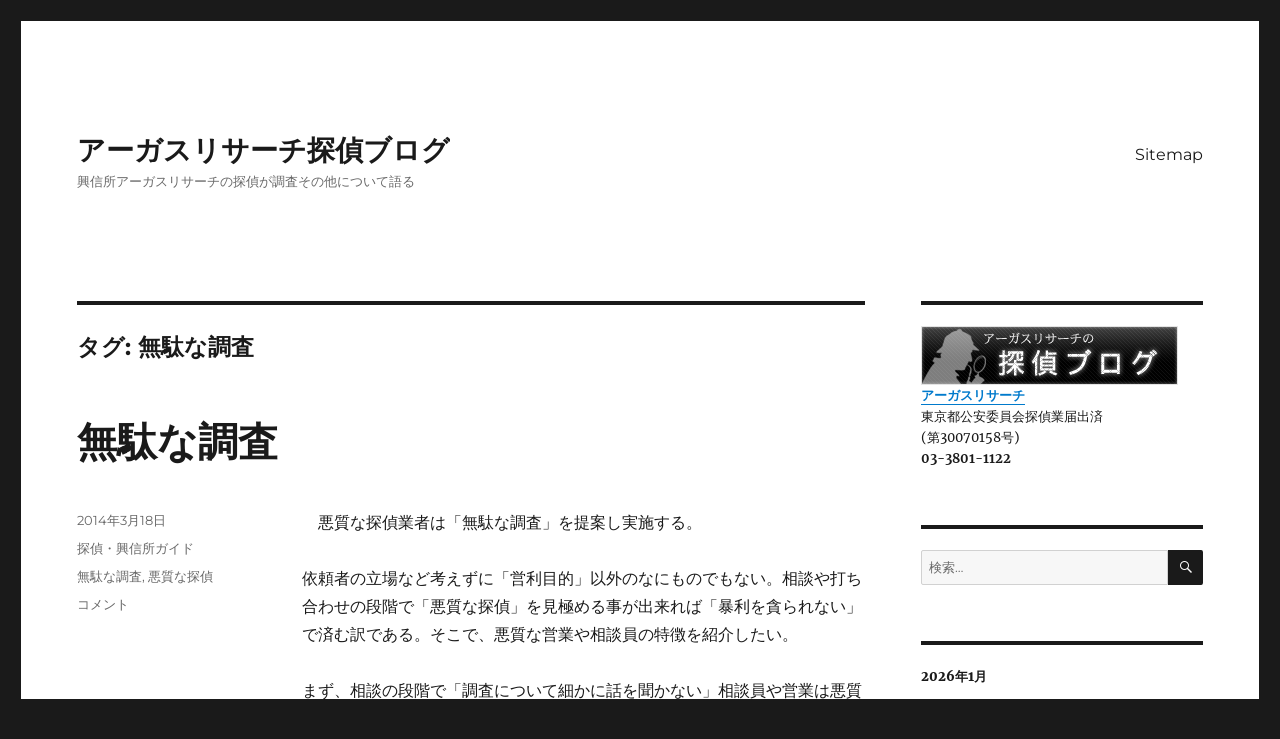

--- FILE ---
content_type: text/html; charset=UTF-8
request_url: https://koushinjo.org/blog/tag/%E7%84%A1%E9%A7%84%E3%81%AA%E8%AA%BF%E6%9F%BB/
body_size: 47960
content:
<!DOCTYPE html>
<html lang="ja" class="no-js">
<head>
	<meta charset="UTF-8">
	<meta name="viewport" content="width=device-width, initial-scale=1">
	<link rel="profile" href="https://gmpg.org/xfn/11">
		<script>(function(html){html.className = html.className.replace(/\bno-js\b/,'js')})(document.documentElement);</script>
<title>無駄な調査 | アーガスリサーチ探偵ブログ</title>
<meta name='robots' content='max-image-preview:large' />
<link rel="alternate" type="application/rss+xml" title="アーガスリサーチ探偵ブログ &raquo; フィード" href="https://koushinjo.org/blog/feed/" />
<link rel="alternate" type="application/rss+xml" title="アーガスリサーチ探偵ブログ &raquo; コメントフィード" href="https://koushinjo.org/blog/comments/feed/" />
<link rel="alternate" type="application/rss+xml" title="アーガスリサーチ探偵ブログ &raquo; 無駄な調査 タグのフィード" href="https://koushinjo.org/blog/tag/%e7%84%a1%e9%a7%84%e3%81%aa%e8%aa%bf%e6%9f%bb/feed/" />

<!-- SEO SIMPLE PACK 3.5.2 -->
<link rel="canonical" href="https://koushinjo.org/blog/tag/%e7%84%a1%e9%a7%84%e3%81%aa%e8%aa%bf%e6%9f%bb/">
<meta property="og:locale" content="ja_JP">
<meta property="og:type" content="website">
<meta property="og:title" content="無駄な調査 | アーガスリサーチ探偵ブログ">
<meta property="og:url" content="https://koushinjo.org/blog/tag/%e7%84%a1%e9%a7%84%e3%81%aa%e8%aa%bf%e6%9f%bb/">
<meta property="og:site_name" content="アーガスリサーチ探偵ブログ">
<meta name="twitter:card" content="summary">
<!-- / SEO SIMPLE PACK -->

<script>
window._wpemojiSettings = {"baseUrl":"https:\/\/s.w.org\/images\/core\/emoji\/15.0.3\/72x72\/","ext":".png","svgUrl":"https:\/\/s.w.org\/images\/core\/emoji\/15.0.3\/svg\/","svgExt":".svg","source":{"concatemoji":"https:\/\/koushinjo.org\/blog\/wp-includes\/js\/wp-emoji-release.min.js?ver=6.6.4"}};
/*! This file is auto-generated */
!function(i,n){var o,s,e;function c(e){try{var t={supportTests:e,timestamp:(new Date).valueOf()};sessionStorage.setItem(o,JSON.stringify(t))}catch(e){}}function p(e,t,n){e.clearRect(0,0,e.canvas.width,e.canvas.height),e.fillText(t,0,0);var t=new Uint32Array(e.getImageData(0,0,e.canvas.width,e.canvas.height).data),r=(e.clearRect(0,0,e.canvas.width,e.canvas.height),e.fillText(n,0,0),new Uint32Array(e.getImageData(0,0,e.canvas.width,e.canvas.height).data));return t.every(function(e,t){return e===r[t]})}function u(e,t,n){switch(t){case"flag":return n(e,"\ud83c\udff3\ufe0f\u200d\u26a7\ufe0f","\ud83c\udff3\ufe0f\u200b\u26a7\ufe0f")?!1:!n(e,"\ud83c\uddfa\ud83c\uddf3","\ud83c\uddfa\u200b\ud83c\uddf3")&&!n(e,"\ud83c\udff4\udb40\udc67\udb40\udc62\udb40\udc65\udb40\udc6e\udb40\udc67\udb40\udc7f","\ud83c\udff4\u200b\udb40\udc67\u200b\udb40\udc62\u200b\udb40\udc65\u200b\udb40\udc6e\u200b\udb40\udc67\u200b\udb40\udc7f");case"emoji":return!n(e,"\ud83d\udc26\u200d\u2b1b","\ud83d\udc26\u200b\u2b1b")}return!1}function f(e,t,n){var r="undefined"!=typeof WorkerGlobalScope&&self instanceof WorkerGlobalScope?new OffscreenCanvas(300,150):i.createElement("canvas"),a=r.getContext("2d",{willReadFrequently:!0}),o=(a.textBaseline="top",a.font="600 32px Arial",{});return e.forEach(function(e){o[e]=t(a,e,n)}),o}function t(e){var t=i.createElement("script");t.src=e,t.defer=!0,i.head.appendChild(t)}"undefined"!=typeof Promise&&(o="wpEmojiSettingsSupports",s=["flag","emoji"],n.supports={everything:!0,everythingExceptFlag:!0},e=new Promise(function(e){i.addEventListener("DOMContentLoaded",e,{once:!0})}),new Promise(function(t){var n=function(){try{var e=JSON.parse(sessionStorage.getItem(o));if("object"==typeof e&&"number"==typeof e.timestamp&&(new Date).valueOf()<e.timestamp+604800&&"object"==typeof e.supportTests)return e.supportTests}catch(e){}return null}();if(!n){if("undefined"!=typeof Worker&&"undefined"!=typeof OffscreenCanvas&&"undefined"!=typeof URL&&URL.createObjectURL&&"undefined"!=typeof Blob)try{var e="postMessage("+f.toString()+"("+[JSON.stringify(s),u.toString(),p.toString()].join(",")+"));",r=new Blob([e],{type:"text/javascript"}),a=new Worker(URL.createObjectURL(r),{name:"wpTestEmojiSupports"});return void(a.onmessage=function(e){c(n=e.data),a.terminate(),t(n)})}catch(e){}c(n=f(s,u,p))}t(n)}).then(function(e){for(var t in e)n.supports[t]=e[t],n.supports.everything=n.supports.everything&&n.supports[t],"flag"!==t&&(n.supports.everythingExceptFlag=n.supports.everythingExceptFlag&&n.supports[t]);n.supports.everythingExceptFlag=n.supports.everythingExceptFlag&&!n.supports.flag,n.DOMReady=!1,n.readyCallback=function(){n.DOMReady=!0}}).then(function(){return e}).then(function(){var e;n.supports.everything||(n.readyCallback(),(e=n.source||{}).concatemoji?t(e.concatemoji):e.wpemoji&&e.twemoji&&(t(e.twemoji),t(e.wpemoji)))}))}((window,document),window._wpemojiSettings);
</script>
<style id='wp-emoji-styles-inline-css'>

	img.wp-smiley, img.emoji {
		display: inline !important;
		border: none !important;
		box-shadow: none !important;
		height: 1em !important;
		width: 1em !important;
		margin: 0 0.07em !important;
		vertical-align: -0.1em !important;
		background: none !important;
		padding: 0 !important;
	}
</style>
<link rel='stylesheet' id='wp-block-library-css' href='https://koushinjo.org/blog/wp-includes/css/dist/block-library/style.min.css?ver=6.6.4' media='all' />
<style id='wp-block-library-theme-inline-css'>
.wp-block-audio :where(figcaption){color:#555;font-size:13px;text-align:center}.is-dark-theme .wp-block-audio :where(figcaption){color:#ffffffa6}.wp-block-audio{margin:0 0 1em}.wp-block-code{border:1px solid #ccc;border-radius:4px;font-family:Menlo,Consolas,monaco,monospace;padding:.8em 1em}.wp-block-embed :where(figcaption){color:#555;font-size:13px;text-align:center}.is-dark-theme .wp-block-embed :where(figcaption){color:#ffffffa6}.wp-block-embed{margin:0 0 1em}.blocks-gallery-caption{color:#555;font-size:13px;text-align:center}.is-dark-theme .blocks-gallery-caption{color:#ffffffa6}:root :where(.wp-block-image figcaption){color:#555;font-size:13px;text-align:center}.is-dark-theme :root :where(.wp-block-image figcaption){color:#ffffffa6}.wp-block-image{margin:0 0 1em}.wp-block-pullquote{border-bottom:4px solid;border-top:4px solid;color:currentColor;margin-bottom:1.75em}.wp-block-pullquote cite,.wp-block-pullquote footer,.wp-block-pullquote__citation{color:currentColor;font-size:.8125em;font-style:normal;text-transform:uppercase}.wp-block-quote{border-left:.25em solid;margin:0 0 1.75em;padding-left:1em}.wp-block-quote cite,.wp-block-quote footer{color:currentColor;font-size:.8125em;font-style:normal;position:relative}.wp-block-quote.has-text-align-right{border-left:none;border-right:.25em solid;padding-left:0;padding-right:1em}.wp-block-quote.has-text-align-center{border:none;padding-left:0}.wp-block-quote.is-large,.wp-block-quote.is-style-large,.wp-block-quote.is-style-plain{border:none}.wp-block-search .wp-block-search__label{font-weight:700}.wp-block-search__button{border:1px solid #ccc;padding:.375em .625em}:where(.wp-block-group.has-background){padding:1.25em 2.375em}.wp-block-separator.has-css-opacity{opacity:.4}.wp-block-separator{border:none;border-bottom:2px solid;margin-left:auto;margin-right:auto}.wp-block-separator.has-alpha-channel-opacity{opacity:1}.wp-block-separator:not(.is-style-wide):not(.is-style-dots){width:100px}.wp-block-separator.has-background:not(.is-style-dots){border-bottom:none;height:1px}.wp-block-separator.has-background:not(.is-style-wide):not(.is-style-dots){height:2px}.wp-block-table{margin:0 0 1em}.wp-block-table td,.wp-block-table th{word-break:normal}.wp-block-table :where(figcaption){color:#555;font-size:13px;text-align:center}.is-dark-theme .wp-block-table :where(figcaption){color:#ffffffa6}.wp-block-video :where(figcaption){color:#555;font-size:13px;text-align:center}.is-dark-theme .wp-block-video :where(figcaption){color:#ffffffa6}.wp-block-video{margin:0 0 1em}:root :where(.wp-block-template-part.has-background){margin-bottom:0;margin-top:0;padding:1.25em 2.375em}
</style>
<style id='classic-theme-styles-inline-css'>
/*! This file is auto-generated */
.wp-block-button__link{color:#fff;background-color:#32373c;border-radius:9999px;box-shadow:none;text-decoration:none;padding:calc(.667em + 2px) calc(1.333em + 2px);font-size:1.125em}.wp-block-file__button{background:#32373c;color:#fff;text-decoration:none}
</style>
<style id='global-styles-inline-css'>
:root{--wp--preset--aspect-ratio--square: 1;--wp--preset--aspect-ratio--4-3: 4/3;--wp--preset--aspect-ratio--3-4: 3/4;--wp--preset--aspect-ratio--3-2: 3/2;--wp--preset--aspect-ratio--2-3: 2/3;--wp--preset--aspect-ratio--16-9: 16/9;--wp--preset--aspect-ratio--9-16: 9/16;--wp--preset--color--black: #000000;--wp--preset--color--cyan-bluish-gray: #abb8c3;--wp--preset--color--white: #fff;--wp--preset--color--pale-pink: #f78da7;--wp--preset--color--vivid-red: #cf2e2e;--wp--preset--color--luminous-vivid-orange: #ff6900;--wp--preset--color--luminous-vivid-amber: #fcb900;--wp--preset--color--light-green-cyan: #7bdcb5;--wp--preset--color--vivid-green-cyan: #00d084;--wp--preset--color--pale-cyan-blue: #8ed1fc;--wp--preset--color--vivid-cyan-blue: #0693e3;--wp--preset--color--vivid-purple: #9b51e0;--wp--preset--color--dark-gray: #1a1a1a;--wp--preset--color--medium-gray: #686868;--wp--preset--color--light-gray: #e5e5e5;--wp--preset--color--blue-gray: #4d545c;--wp--preset--color--bright-blue: #007acc;--wp--preset--color--light-blue: #9adffd;--wp--preset--color--dark-brown: #402b30;--wp--preset--color--medium-brown: #774e24;--wp--preset--color--dark-red: #640c1f;--wp--preset--color--bright-red: #ff675f;--wp--preset--color--yellow: #ffef8e;--wp--preset--gradient--vivid-cyan-blue-to-vivid-purple: linear-gradient(135deg,rgba(6,147,227,1) 0%,rgb(155,81,224) 100%);--wp--preset--gradient--light-green-cyan-to-vivid-green-cyan: linear-gradient(135deg,rgb(122,220,180) 0%,rgb(0,208,130) 100%);--wp--preset--gradient--luminous-vivid-amber-to-luminous-vivid-orange: linear-gradient(135deg,rgba(252,185,0,1) 0%,rgba(255,105,0,1) 100%);--wp--preset--gradient--luminous-vivid-orange-to-vivid-red: linear-gradient(135deg,rgba(255,105,0,1) 0%,rgb(207,46,46) 100%);--wp--preset--gradient--very-light-gray-to-cyan-bluish-gray: linear-gradient(135deg,rgb(238,238,238) 0%,rgb(169,184,195) 100%);--wp--preset--gradient--cool-to-warm-spectrum: linear-gradient(135deg,rgb(74,234,220) 0%,rgb(151,120,209) 20%,rgb(207,42,186) 40%,rgb(238,44,130) 60%,rgb(251,105,98) 80%,rgb(254,248,76) 100%);--wp--preset--gradient--blush-light-purple: linear-gradient(135deg,rgb(255,206,236) 0%,rgb(152,150,240) 100%);--wp--preset--gradient--blush-bordeaux: linear-gradient(135deg,rgb(254,205,165) 0%,rgb(254,45,45) 50%,rgb(107,0,62) 100%);--wp--preset--gradient--luminous-dusk: linear-gradient(135deg,rgb(255,203,112) 0%,rgb(199,81,192) 50%,rgb(65,88,208) 100%);--wp--preset--gradient--pale-ocean: linear-gradient(135deg,rgb(255,245,203) 0%,rgb(182,227,212) 50%,rgb(51,167,181) 100%);--wp--preset--gradient--electric-grass: linear-gradient(135deg,rgb(202,248,128) 0%,rgb(113,206,126) 100%);--wp--preset--gradient--midnight: linear-gradient(135deg,rgb(2,3,129) 0%,rgb(40,116,252) 100%);--wp--preset--font-size--small: 13px;--wp--preset--font-size--medium: 20px;--wp--preset--font-size--large: 36px;--wp--preset--font-size--x-large: 42px;--wp--preset--spacing--20: 0.44rem;--wp--preset--spacing--30: 0.67rem;--wp--preset--spacing--40: 1rem;--wp--preset--spacing--50: 1.5rem;--wp--preset--spacing--60: 2.25rem;--wp--preset--spacing--70: 3.38rem;--wp--preset--spacing--80: 5.06rem;--wp--preset--shadow--natural: 6px 6px 9px rgba(0, 0, 0, 0.2);--wp--preset--shadow--deep: 12px 12px 50px rgba(0, 0, 0, 0.4);--wp--preset--shadow--sharp: 6px 6px 0px rgba(0, 0, 0, 0.2);--wp--preset--shadow--outlined: 6px 6px 0px -3px rgba(255, 255, 255, 1), 6px 6px rgba(0, 0, 0, 1);--wp--preset--shadow--crisp: 6px 6px 0px rgba(0, 0, 0, 1);}:where(.is-layout-flex){gap: 0.5em;}:where(.is-layout-grid){gap: 0.5em;}body .is-layout-flex{display: flex;}.is-layout-flex{flex-wrap: wrap;align-items: center;}.is-layout-flex > :is(*, div){margin: 0;}body .is-layout-grid{display: grid;}.is-layout-grid > :is(*, div){margin: 0;}:where(.wp-block-columns.is-layout-flex){gap: 2em;}:where(.wp-block-columns.is-layout-grid){gap: 2em;}:where(.wp-block-post-template.is-layout-flex){gap: 1.25em;}:where(.wp-block-post-template.is-layout-grid){gap: 1.25em;}.has-black-color{color: var(--wp--preset--color--black) !important;}.has-cyan-bluish-gray-color{color: var(--wp--preset--color--cyan-bluish-gray) !important;}.has-white-color{color: var(--wp--preset--color--white) !important;}.has-pale-pink-color{color: var(--wp--preset--color--pale-pink) !important;}.has-vivid-red-color{color: var(--wp--preset--color--vivid-red) !important;}.has-luminous-vivid-orange-color{color: var(--wp--preset--color--luminous-vivid-orange) !important;}.has-luminous-vivid-amber-color{color: var(--wp--preset--color--luminous-vivid-amber) !important;}.has-light-green-cyan-color{color: var(--wp--preset--color--light-green-cyan) !important;}.has-vivid-green-cyan-color{color: var(--wp--preset--color--vivid-green-cyan) !important;}.has-pale-cyan-blue-color{color: var(--wp--preset--color--pale-cyan-blue) !important;}.has-vivid-cyan-blue-color{color: var(--wp--preset--color--vivid-cyan-blue) !important;}.has-vivid-purple-color{color: var(--wp--preset--color--vivid-purple) !important;}.has-black-background-color{background-color: var(--wp--preset--color--black) !important;}.has-cyan-bluish-gray-background-color{background-color: var(--wp--preset--color--cyan-bluish-gray) !important;}.has-white-background-color{background-color: var(--wp--preset--color--white) !important;}.has-pale-pink-background-color{background-color: var(--wp--preset--color--pale-pink) !important;}.has-vivid-red-background-color{background-color: var(--wp--preset--color--vivid-red) !important;}.has-luminous-vivid-orange-background-color{background-color: var(--wp--preset--color--luminous-vivid-orange) !important;}.has-luminous-vivid-amber-background-color{background-color: var(--wp--preset--color--luminous-vivid-amber) !important;}.has-light-green-cyan-background-color{background-color: var(--wp--preset--color--light-green-cyan) !important;}.has-vivid-green-cyan-background-color{background-color: var(--wp--preset--color--vivid-green-cyan) !important;}.has-pale-cyan-blue-background-color{background-color: var(--wp--preset--color--pale-cyan-blue) !important;}.has-vivid-cyan-blue-background-color{background-color: var(--wp--preset--color--vivid-cyan-blue) !important;}.has-vivid-purple-background-color{background-color: var(--wp--preset--color--vivid-purple) !important;}.has-black-border-color{border-color: var(--wp--preset--color--black) !important;}.has-cyan-bluish-gray-border-color{border-color: var(--wp--preset--color--cyan-bluish-gray) !important;}.has-white-border-color{border-color: var(--wp--preset--color--white) !important;}.has-pale-pink-border-color{border-color: var(--wp--preset--color--pale-pink) !important;}.has-vivid-red-border-color{border-color: var(--wp--preset--color--vivid-red) !important;}.has-luminous-vivid-orange-border-color{border-color: var(--wp--preset--color--luminous-vivid-orange) !important;}.has-luminous-vivid-amber-border-color{border-color: var(--wp--preset--color--luminous-vivid-amber) !important;}.has-light-green-cyan-border-color{border-color: var(--wp--preset--color--light-green-cyan) !important;}.has-vivid-green-cyan-border-color{border-color: var(--wp--preset--color--vivid-green-cyan) !important;}.has-pale-cyan-blue-border-color{border-color: var(--wp--preset--color--pale-cyan-blue) !important;}.has-vivid-cyan-blue-border-color{border-color: var(--wp--preset--color--vivid-cyan-blue) !important;}.has-vivid-purple-border-color{border-color: var(--wp--preset--color--vivid-purple) !important;}.has-vivid-cyan-blue-to-vivid-purple-gradient-background{background: var(--wp--preset--gradient--vivid-cyan-blue-to-vivid-purple) !important;}.has-light-green-cyan-to-vivid-green-cyan-gradient-background{background: var(--wp--preset--gradient--light-green-cyan-to-vivid-green-cyan) !important;}.has-luminous-vivid-amber-to-luminous-vivid-orange-gradient-background{background: var(--wp--preset--gradient--luminous-vivid-amber-to-luminous-vivid-orange) !important;}.has-luminous-vivid-orange-to-vivid-red-gradient-background{background: var(--wp--preset--gradient--luminous-vivid-orange-to-vivid-red) !important;}.has-very-light-gray-to-cyan-bluish-gray-gradient-background{background: var(--wp--preset--gradient--very-light-gray-to-cyan-bluish-gray) !important;}.has-cool-to-warm-spectrum-gradient-background{background: var(--wp--preset--gradient--cool-to-warm-spectrum) !important;}.has-blush-light-purple-gradient-background{background: var(--wp--preset--gradient--blush-light-purple) !important;}.has-blush-bordeaux-gradient-background{background: var(--wp--preset--gradient--blush-bordeaux) !important;}.has-luminous-dusk-gradient-background{background: var(--wp--preset--gradient--luminous-dusk) !important;}.has-pale-ocean-gradient-background{background: var(--wp--preset--gradient--pale-ocean) !important;}.has-electric-grass-gradient-background{background: var(--wp--preset--gradient--electric-grass) !important;}.has-midnight-gradient-background{background: var(--wp--preset--gradient--midnight) !important;}.has-small-font-size{font-size: var(--wp--preset--font-size--small) !important;}.has-medium-font-size{font-size: var(--wp--preset--font-size--medium) !important;}.has-large-font-size{font-size: var(--wp--preset--font-size--large) !important;}.has-x-large-font-size{font-size: var(--wp--preset--font-size--x-large) !important;}
:where(.wp-block-post-template.is-layout-flex){gap: 1.25em;}:where(.wp-block-post-template.is-layout-grid){gap: 1.25em;}
:where(.wp-block-columns.is-layout-flex){gap: 2em;}:where(.wp-block-columns.is-layout-grid){gap: 2em;}
:root :where(.wp-block-pullquote){font-size: 1.5em;line-height: 1.6;}
</style>
<link rel='stylesheet' id='twentysixteen-fonts-css' href='https://koushinjo.org/blog/wp-content/themes/twentysixteen/fonts/merriweather-plus-montserrat-plus-inconsolata.css?ver=20230328' media='all' />
<link rel='stylesheet' id='genericons-css' href='https://koushinjo.org/blog/wp-content/themes/twentysixteen/genericons/genericons.css?ver=20201208' media='all' />
<link rel='stylesheet' id='twentysixteen-style-css' href='https://koushinjo.org/blog/wp-content/themes/twentysixteen/style.css?ver=20240716' media='all' />
<link rel='stylesheet' id='twentysixteen-block-style-css' href='https://koushinjo.org/blog/wp-content/themes/twentysixteen/css/blocks.css?ver=20240117' media='all' />
<!--[if lt IE 10]>
<link rel='stylesheet' id='twentysixteen-ie-css' href='https://koushinjo.org/blog/wp-content/themes/twentysixteen/css/ie.css?ver=20170530' media='all' />
<![endif]-->
<!--[if lt IE 9]>
<link rel='stylesheet' id='twentysixteen-ie8-css' href='https://koushinjo.org/blog/wp-content/themes/twentysixteen/css/ie8.css?ver=20170530' media='all' />
<![endif]-->
<!--[if lt IE 8]>
<link rel='stylesheet' id='twentysixteen-ie7-css' href='https://koushinjo.org/blog/wp-content/themes/twentysixteen/css/ie7.css?ver=20170530' media='all' />
<![endif]-->
<!--[if lt IE 9]>
<script src="https://koushinjo.org/blog/wp-content/themes/twentysixteen/js/html5.js?ver=3.7.3" id="twentysixteen-html5-js"></script>
<![endif]-->
<script src="https://koushinjo.org/blog/wp-includes/js/jquery/jquery.min.js?ver=3.7.1" id="jquery-core-js"></script>
<script src="https://koushinjo.org/blog/wp-includes/js/jquery/jquery-migrate.min.js?ver=3.4.1" id="jquery-migrate-js"></script>
<script id="twentysixteen-script-js-extra">
var screenReaderText = {"expand":"\u30b5\u30d6\u30e1\u30cb\u30e5\u30fc\u3092\u5c55\u958b","collapse":"\u30b5\u30d6\u30e1\u30cb\u30e5\u30fc\u3092\u9589\u3058\u308b"};
</script>
<script src="https://koushinjo.org/blog/wp-content/themes/twentysixteen/js/functions.js?ver=20230629" id="twentysixteen-script-js" defer data-wp-strategy="defer"></script>
<link rel="https://api.w.org/" href="https://koushinjo.org/blog/wp-json/" /><link rel="alternate" title="JSON" type="application/json" href="https://koushinjo.org/blog/wp-json/wp/v2/tags/411" /><link rel="EditURI" type="application/rsd+xml" title="RSD" href="https://koushinjo.org/blog/xmlrpc.php?rsd" />
<meta name="generator" content="WordPress 6.6.4" />
<style id="sccss">/* カスタム CSS をここに入力してください */
blockquote{
background-color: #ddd;
margin: 1em 0 1em; 
padding: 3em 1em;
position: relative;
}

blockquote:before{
content:"“";
font-size: 600%;
line-height: 1em;
font-family:"ＭＳ Ｐゴシック",sans-serif;
color: #999;
position: absolute;
left: 0;
top: 0;
}

blockquote:after{
content:"”";
font-size:600%;
line-height:0em;
font-family:"ＭＳ Ｐゴシック",sans-serif;
color:#999;
position:absolute;
right:0;
bottom:0;
}

.box_1 {
background-color: #eee;
margin: 1em 0 1em;
padding: 2em;
}

.box_1 ul{
margin-top: 1em;
padding-left: 5px;
}

.box_1 ul li{
padding: 3px;
list-style-type: none;
}

.box_2 {
border: 4px double #ddd;
margin: 1em 0 1em;
padding: 2em;
}

.box_2 ul{
margin-top: 1em;
padding-left: 5px;
}

.box_2 ul li{
padding: 3px;
list-style-type: none;
}

.box_3 {
background-color: #F6CECE;
margin: 1em 0 1em;
padding: 2em;
}

.box_3 ul{
margin-top: 1em;
padding-left: 5px;
}

.box_3 ul li{
padding: 3px;
list-style-type: none;
}

.box {
border: 1px solid #e3e3e3;
margin: 1em 0 1em;
padding: 2em;
}

.box a:link {
text-decoration: none;
}

.box a:visited {
text-decoration: none;
}

.box a:hover {
color: #000;
text-decoration: underline;
}

.box a:active {
color: #F30;
}

.box blockquote{
background-color:#fff;
padding:0;
position:relative;
}

.box blockquote:before{
content:"";
line-height:0em;
position:absolute;
left:0;
top:0;
}

.box blockquote:after{
content:"";
line-height:0em;
position:absolute;
right:0;
bottom:0;
}

.box blockquote p{
padding-top: 0;
padding-bottom: 0.4em;
}</style></head>

<body class="archive tag tag-411 wp-embed-responsive hfeed">
<div id="page" class="site">
	<div class="site-inner">
		<a class="skip-link screen-reader-text" href="#content">
			コンテンツへスキップ		</a>

		<header id="masthead" class="site-header">
			<div class="site-header-main">
				<div class="site-branding">
					
											<p class="site-title"><a href="https://koushinjo.org/blog/" rel="home">アーガスリサーチ探偵ブログ</a></p>
												<p class="site-description">興信所アーガスリサーチの探偵が調査その他について語る</p>
									</div><!-- .site-branding -->

									<button id="menu-toggle" class="menu-toggle">メニュー</button>

					<div id="site-header-menu" class="site-header-menu">
													<nav id="site-navigation" class="main-navigation" aria-label="メインメニュー">
								<div class="menu-menu-container"><ul id="menu-menu" class="primary-menu"><li id="menu-item-951" class="menu-item menu-item-type-post_type menu-item-object-page menu-item-951"><a href="https://koushinjo.org/blog/%e3%82%b5%e3%82%a4%e3%83%88%e3%83%9e%e3%83%83%e3%83%97/">Sitemap</a></li>
</ul></div>							</nav><!-- .main-navigation -->
						
											</div><!-- .site-header-menu -->
							</div><!-- .site-header-main -->

					</header><!-- .site-header -->

		<div id="content" class="site-content">

	<div id="primary" class="content-area">
		<main id="main" class="site-main">

		
			<header class="page-header">
				<h1 class="page-title">タグ: <span>無駄な調査</span></h1>			</header><!-- .page-header -->

			
<article id="post-697" class="post-697 post type-post status-publish format-standard hentry category-6 tag-411 tag-412">
	<header class="entry-header">
		
		<h2 class="entry-title"><a href="https://koushinjo.org/blog/%e6%8e%a2%e5%81%b5%e3%83%bb%e8%88%88%e4%bf%a1%e6%89%80%e3%82%ac%e3%82%a4%e3%83%89/697/" rel="bookmark">無駄な調査</a></h2>	</header><!-- .entry-header -->

	
	
	<div class="entry-content">
		<div class="theContentWrap-ccc"><p>　悪質な探偵業者は「無駄な調査」を提案し実施する。</p>
<p>依頼者の立場など考えずに「営利目的」以外のなにものでもない。相談や打ち合わせの段階で「悪質な探偵」を見極める事が出来れば「暴利を貪られない」で済む訳である。そこで、悪質な営業や相談員の特徴を紹介したい。</p>
<p>まず、相談の段階で「調査について細かに話を聞かない」相談員や営業は悪質である。依頼に結果で応えたいならば「細かな情報」が必要になるため相談者の資料や話は極めて重要になるからである。依頼者の心情を理解していない怠慢な態度といえる。</p>
<p>次に調査方針や調査方法・調査費用の概算などの「各種説明をしない」相談員や営業は悪質であり「探偵業法」にも抵触している。根本的な問題だが実際にこのような相談員と対峙した場合は要注意である。依頼してしまうと後々必ずといっていいほど「トラブルに発展」する。依頼先としては問題外である。</p>
<p>最後に必ず心していただきい条件は「考え方」が常識的ではない相談員や営業は危険である。探偵業を勘違いしている「探偵」がまだまだ実在している。映画やドラマを意識した「服装」などで営業行為を行う探偵は「普段から派手」な行為を行っており「地味な実際の探偵活動」とはほど遠い存在であり、一目で探偵と理解出来る服装で現場の調査等は「現実の調査現場」ではあり得ない。</p>
<p>以上の要素が垣間見ることが出来る「相談員や調査員」は危険な依頼先と判断できる。</p>
<p>&nbsp;</p>
<p>&nbsp;</p>
</div>	</div><!-- .entry-content -->

	<footer class="entry-footer">
		<span class="byline"><span class="author vcard"><img alt='' src='https://secure.gravatar.com/avatar/b6ba5254e3f28de2a7e99240df823d4f?s=49&#038;d=mm&#038;r=g' srcset='https://secure.gravatar.com/avatar/b6ba5254e3f28de2a7e99240df823d4f?s=98&#038;d=mm&#038;r=g 2x' class='avatar avatar-49 photo' height='49' width='49' decoding='async'/><span class="screen-reader-text">投稿者 </span> <a class="url fn n" href="https://koushinjo.org/blog/author/argusresearch/">アーガスリサーチ</a></span></span><span class="posted-on"><span class="screen-reader-text">投稿日: </span><a href="https://koushinjo.org/blog/%e6%8e%a2%e5%81%b5%e3%83%bb%e8%88%88%e4%bf%a1%e6%89%80%e3%82%ac%e3%82%a4%e3%83%89/697/" rel="bookmark"><time class="entry-date published updated" datetime="2014-03-18T11:57:39+09:00">2014年3月18日</time></a></span><span class="cat-links"><span class="screen-reader-text">カテゴリー </span><a href="https://koushinjo.org/blog/category/%e6%8e%a2%e5%81%b5%e3%83%bb%e8%88%88%e4%bf%a1%e6%89%80%e3%82%ac%e3%82%a4%e3%83%89/" rel="category tag">探偵・興信所ガイド</a></span><span class="tags-links"><span class="screen-reader-text">タグ </span><a href="https://koushinjo.org/blog/tag/%e7%84%a1%e9%a7%84%e3%81%aa%e8%aa%bf%e6%9f%bb/" rel="tag">無駄な調査</a>, <a href="https://koushinjo.org/blog/tag/%e6%82%aa%e8%b3%aa%e3%81%aa%e6%8e%a2%e5%81%b5/" rel="tag">悪質な探偵</a></span><span class="comments-link"><a href="https://koushinjo.org/blog/%e6%8e%a2%e5%81%b5%e3%83%bb%e8%88%88%e4%bf%a1%e6%89%80%e3%82%ac%e3%82%a4%e3%83%89/697/#respond"><span class="screen-reader-text">無駄な調査に</span>コメント</a></span>			</footer><!-- .entry-footer -->
</article><!-- #post-697 -->

		</main><!-- .site-main -->
	</div><!-- .content-area -->


	<aside id="secondary" class="sidebar widget-area">
		<section id="text-3" class="widget widget_text">			<div class="textwidget"><img src="https://koushinjo.org/blog/wp-content/uploads/2013/09/blogbanner.png"><br><b><a href="https://koushinjo.org/"target="_blank"style="text-decoration:none">アーガスリサーチ</a></b><br>
東京都公安委員会探偵業届出済<br>(第30070158号)
<br>

<strong>03-3801-1122</strong>
</div>
		</section><section id="search-2" class="widget widget_search">
<form role="search" method="get" class="search-form" action="https://koushinjo.org/blog/">
	<label>
		<span class="screen-reader-text">
			検索:		</span>
		<input type="search" class="search-field" placeholder="検索&hellip;" value="" name="s" />
	</label>
	<button type="submit" class="search-submit"><span class="screen-reader-text">
		検索	</span></button>
</form>
</section><section id="calendar-3" class="widget widget_calendar"><div id="calendar_wrap" class="calendar_wrap"><table id="wp-calendar" class="wp-calendar-table">
	<caption>2026年1月</caption>
	<thead>
	<tr>
		<th scope="col" title="月曜日">月</th>
		<th scope="col" title="火曜日">火</th>
		<th scope="col" title="水曜日">水</th>
		<th scope="col" title="木曜日">木</th>
		<th scope="col" title="金曜日">金</th>
		<th scope="col" title="土曜日">土</th>
		<th scope="col" title="日曜日">日</th>
	</tr>
	</thead>
	<tbody>
	<tr>
		<td colspan="3" class="pad">&nbsp;</td><td>1</td><td>2</td><td>3</td><td>4</td>
	</tr>
	<tr>
		<td>5</td><td>6</td><td>7</td><td>8</td><td>9</td><td>10</td><td>11</td>
	</tr>
	<tr>
		<td>12</td><td>13</td><td>14</td><td>15</td><td>16</td><td>17</td><td id="today">18</td>
	</tr>
	<tr>
		<td>19</td><td>20</td><td>21</td><td>22</td><td>23</td><td>24</td><td>25</td>
	</tr>
	<tr>
		<td>26</td><td>27</td><td>28</td><td>29</td><td>30</td><td>31</td>
		<td class="pad" colspan="1">&nbsp;</td>
	</tr>
	</tbody>
	</table><nav aria-label="前と次の月" class="wp-calendar-nav">
		<span class="wp-calendar-nav-prev"><a href="https://koushinjo.org/blog/date/2021/03/">&laquo; 3月</a></span>
		<span class="pad">&nbsp;</span>
		<span class="wp-calendar-nav-next">&nbsp;</span>
	</nav></div></section>
		<section id="recent-posts-2" class="widget widget_recent_entries">
		<h2 class="widget-title">最近の投稿</h2><nav aria-label="最近の投稿">
		<ul>
											<li>
					<a href="https://koushinjo.org/blog/%e8%aa%bf%e6%9f%bb%e5%8a%9b/1118/">ナンバープレートの調査とは？</a>
									</li>
											<li>
					<a href="https://koushinjo.org/blog/%e8%88%88%e4%bf%a1%e6%89%80%e3%81%ae%e8%aa%bf%e6%9f%bb/1103/">動静確認調査とは？</a>
									</li>
											<li>
					<a href="https://koushinjo.org/blog/%e7%9b%b8%e8%ab%87%e4%be%9d%e9%a0%bc/1095/">悩みや不安を解決</a>
									</li>
											<li>
					<a href="https://koushinjo.org/blog/%E9%81%8E%E5%8E%BB%E3%81%AE%E6%B5%AE%E6%B0%97%E8%AA%BF%E6%9F%BB/">過去の浮気調査</a>
									</li>
											<li>
					<a href="https://koushinjo.org/blog/lovers_lie/">恋愛の嘘</a>
									</li>
											<li>
					<a href="https://koushinjo.org/blog/%E5%B9%B8%E3%81%9B%E3%81%A8%E6%AC%B2%E6%B1%82%E3%80%81%E3%81%9D%E3%81%97%E3%81%A6%E6%B5%AE%E6%B0%97%E3%82%84%E4%B8%8D%E5%80%AB/">幸せと欲求、そして浮気や不倫</a>
									</li>
											<li>
					<a href="https://koushinjo.org/blog/%E5%A6%BB%E3%81%AE%E6%81%8B%E4%BA%BA/">妻の恋人</a>
									</li>
											<li>
					<a href="https://koushinjo.org/blog/%E6%B5%AE%E6%B0%97%E3%81%A8%E5%A4%AB%E5%A9%A6%E3%81%AE%E5%8D%B1%E6%A9%9F">浮気と夫婦の危機</a>
									</li>
											<li>
					<a href="https://koushinjo.org/blog/trouble.htm">重大なトラブルに発展する前に解決する</a>
									</li>
											<li>
					<a href="https://koushinjo.org/blog/uwaki_ganbou.htm">パートナーの真実と浮気調査</a>
									</li>
					</ul>

		</nav></section><section id="categories-2" class="widget widget_categories"><h2 class="widget-title">カテゴリー</h2><nav aria-label="カテゴリー">
			<ul>
					<li class="cat-item cat-item-1"><a href="https://koushinjo.org/blog/category/%e3%83%96%e3%83%ad%e3%82%b0/">ブログ</a>
</li>
	<li class="cat-item cat-item-132"><a href="https://koushinjo.org/blog/category/%e5%a5%b3%e6%80%a7%e6%8e%a2%e5%81%b5%e3%81%ae%e6%97%a5%e5%b8%b8%e3%83%96%e3%83%ad%e3%82%b0/">女性探偵の日常ブログ</a>
</li>
	<li class="cat-item cat-item-39"><a href="https://koushinjo.org/blog/category/%E6%99%82%E4%BA%8B/">時事</a>
</li>
	<li class="cat-item cat-item-23"><a href="https://koushinjo.org/blog/category/%e6%8e%a2%e5%81%b5%e3%81%ae%e8%a8%98%e6%86%b6/">探偵の記憶</a>
</li>
	<li class="cat-item cat-item-50"><a href="https://koushinjo.org/blog/category/%e6%8e%a2%e5%81%b5%e3%81%ae%e6%97%a5%e5%b8%b8/">探偵の日常</a>
</li>
	<li class="cat-item cat-item-74"><a href="https://koushinjo.org/blog/category/%e6%8e%a2%e5%81%b5%e3%81%ae%e5%bf%83%e5%be%97/">探偵の心得</a>
</li>
	<li class="cat-item cat-item-105"><a href="https://koushinjo.org/blog/category/%e7%9b%b8%e8%ab%87%e4%be%9d%e9%a0%bc/">相談依頼</a>
</li>
	<li class="cat-item cat-item-182"><a href="https://koushinjo.org/blog/category/%e8%88%88%e4%bf%a1%e6%89%80%e3%80%80%e4%bf%a1%e7%94%a8/">興信所　信用</a>
</li>
	<li class="cat-item cat-item-187"><a href="https://koushinjo.org/blog/category/%e6%8e%a2%e5%81%b5%e3%80%80%e4%bf%a1%e9%a0%bc/">探偵　信頼</a>
</li>
	<li class="cat-item cat-item-267"><a href="https://koushinjo.org/blog/category/%e6%8e%a2%e5%81%b5%e3%80%80%e8%88%88%e4%bf%a1%e6%89%80%e3%80%80%e3%81%8a%e3%81%99%e3%81%99%e3%82%81/">探偵　興信所　おすすめ</a>
</li>
	<li class="cat-item cat-item-286"><a href="https://koushinjo.org/blog/category/%e8%88%88%e4%bf%a1%e6%89%80%e3%81%ae%e8%aa%bf%e6%9f%bb/">興信所の調査</a>
</li>
	<li class="cat-item cat-item-185"><a href="https://koushinjo.org/blog/category/%e8%aa%bf%e6%9f%bb%e5%8a%9b/">調査力</a>
</li>
	<li class="cat-item cat-item-2"><a href="https://koushinjo.org/blog/category/%e6%8e%a2%e5%81%b5%e3%83%bb%e8%88%88%e4%bf%a1%e6%89%80/">探偵・興信所</a>
</li>
	<li class="cat-item cat-item-6"><a href="https://koushinjo.org/blog/category/%e6%8e%a2%e5%81%b5%e3%83%bb%e8%88%88%e4%bf%a1%e6%89%80%e3%82%ac%e3%82%a4%e3%83%89/">探偵・興信所ガイド</a>
</li>
	<li class="cat-item cat-item-17"><a href="https://koushinjo.org/blog/category/%e6%8e%a2%e5%81%b5%e6%96%99%e9%87%91%e3%80%80%e8%aa%bf%e6%9f%bb%e6%96%99%e9%87%91/">探偵料金　調査料金</a>
</li>
	<li class="cat-item cat-item-227"><a href="https://koushinjo.org/blog/category/%e8%aa%bf%e6%9f%bb%e5%a0%b1%e5%91%8a%e3%80%81%e8%aa%bf%e6%9f%bb%e7%b5%90%e6%9e%9c/">調査報告、調査結果</a>
</li>
	<li class="cat-item cat-item-472"><a href="https://koushinjo.org/blog/category/%e6%8e%a2%e5%81%b5%e3%80%80%e8%a5%bf%e6%97%a5%e6%9a%ae%e9%87%8c/">探偵　西日暮里</a>
</li>
	<li class="cat-item cat-item-342"><a href="https://koushinjo.org/blog/category/%e6%8e%a2%e5%81%b5%e3%81%ae%e6%9c%ac%e9%9f%b3/">探偵の本音</a>
</li>
	<li class="cat-item cat-item-15"><a href="https://koushinjo.org/blog/category/%e8%87%aa%e7%a7%b0%e6%8e%a2%e5%81%b5/">自称探偵</a>
</li>
	<li class="cat-item cat-item-5"><a href="https://koushinjo.org/blog/category/%e6%b5%ae%e6%b0%97%e8%aa%bf%e6%9f%bb%e3%82%ac%e3%82%a4%e3%83%89/">浮気調査ガイド</a>
</li>
	<li class="cat-item cat-item-12"><a href="https://koushinjo.org/blog/category/%e6%b5%ae%e6%b0%97%e8%aa%bf%e6%9f%bb%e3%80%80%e6%83%85%e5%a0%b1/">浮気調査　情報</a>
</li>
	<li class="cat-item cat-item-41"><a href="https://koushinjo.org/blog/category/%e6%b5%ae%e6%b0%97%e8%aa%bf%e6%9f%bb%ef%bd%91%ef%bc%86%ef%bd%81/">浮気調査Ｑ＆Ａ</a>
</li>
	<li class="cat-item cat-item-527"><a href="https://koushinjo.org/blog/category/%e6%b5%ae%e6%b0%97%e3%81%ae%e7%90%86%e7%94%b1/">浮気の理由</a>
</li>
	<li class="cat-item cat-item-91"><a href="https://koushinjo.org/blog/category/%e6%b5%ae%e6%b0%97%e3%81%ae%e8%a8%bc%e6%8b%a0/">浮気の証拠</a>
</li>
	<li class="cat-item cat-item-306"><a href="https://koushinjo.org/blog/category/%e9%9b%a2%e5%a9%9a%e3%80%80%e8%a8%bc%e6%8b%a0/">離婚　証拠</a>
</li>
	<li class="cat-item cat-item-445"><a href="https://koushinjo.org/blog/category/%e6%97%a2%e5%a9%9a%e8%80%85%e3%81%ae%e6%81%8b%e6%84%9b/">既婚者の恋愛</a>
</li>
	<li class="cat-item cat-item-291"><a href="https://koushinjo.org/blog/category/%e5%a5%b3%e6%80%a7%e3%81%ae%e6%b5%ae%e6%b0%97%e9%98%b2%e6%ad%a2/">女性の浮気防止</a>
</li>
	<li class="cat-item cat-item-20"><a href="https://koushinjo.org/blog/category/%e7%94%b7%e5%a5%b3%e5%95%8f%e9%a1%8c/">男女問題</a>
</li>
	<li class="cat-item cat-item-308"><a href="https://koushinjo.org/blog/category/%e5%be%a9%e7%b8%81%e7%9b%b8%e6%89%8b/">復縁相手</a>
</li>
	<li class="cat-item cat-item-28"><a href="https://koushinjo.org/blog/category/%e6%89%80%e5%9c%a8%e8%aa%bf%e6%9f%bb%e3%80%81%e4%ba%ba%e6%8e%a2%e3%81%97%e3%80%81%e6%8d%9c%e7%b4%a2/">所在調査、人探し、捜索</a>
</li>
	<li class="cat-item cat-item-62"><a href="https://koushinjo.org/blog/category/%e4%bf%a1%e7%94%a8%e8%aa%bf%e6%9f%bb/">信用調査</a>
</li>
	<li class="cat-item cat-item-371"><a href="https://koushinjo.org/blog/category/%e7%b5%90%e5%a9%9a%e8%aa%bf%e6%9f%bb/">結婚調査</a>
</li>
	<li class="cat-item cat-item-131"><a href="https://koushinjo.org/blog/category/%e3%82%b9%e3%83%88%e3%83%bc%e3%82%ab%e3%83%bc%e8%aa%bf%e6%9f%bb/">ストーカー調査</a>
</li>
	<li class="cat-item cat-item-26"><a href="https://koushinjo.org/blog/category/%e8%aa%bf%e6%9f%bb%e6%a9%9f%e6%9d%90/">調査機材</a>
</li>
	<li class="cat-item cat-item-316"><a href="https://koushinjo.org/blog/category/%e8%a8%bc%e6%8b%a0%e3%80%80%e6%92%ae%e5%bd%b1/">証拠　撮影</a>
</li>
	<li class="cat-item cat-item-322"><a href="https://koushinjo.org/blog/category/%e7%96%91%e6%83%91%e8%a7%a3%e6%98%8e/">疑惑解明</a>
</li>
	<li class="cat-item cat-item-410"><a href="https://koushinjo.org/blog/category/%e7%a7%98%e5%af%86%e5%8e%b3%e5%ae%88%e3%83%bb%e5%80%8b%e4%ba%ba%e6%83%85%e5%a0%b1/">秘密厳守・個人情報</a>
</li>
			</ul>

			</nav></section><section id="tag_cloud-3" class="widget widget_tag_cloud"><h2 class="widget-title">タグ</h2><nav aria-label="タグ"><div class="tagcloud"><ul class='wp-tag-cloud' role='list'>
	<li><a href="https://koushinjo.org/blog/tag/fr/" class="tag-cloud-link tag-link-393 tag-link-position-1" style="font-size: 1em;">FR</a></li>
	<li><a href="https://koushinjo.org/blog/tag/iphone-sim%e3%81%aa%e3%81%97/" class="tag-cloud-link tag-link-384 tag-link-position-2" style="font-size: 1em;">iPhone SIMなし</a></li>
	<li><a href="https://koushinjo.org/blog/tag/%e3%81%a0%e3%81%a6%e3%83%9e%e3%82%b9%e3%82%af/" class="tag-cloud-link tag-link-397 tag-link-position-3" style="font-size: 1em;">だてマスク</a></li>
	<li><a href="https://koushinjo.org/blog/tag/%e3%82%aa%e3%83%95%e3%82%a1%e3%83%bc/" class="tag-cloud-link tag-link-390 tag-link-position-4" style="font-size: 1em;">オファー</a></li>
	<li><a href="https://koushinjo.org/blog/tag/%e3%82%b9%e3%83%88%e3%83%ac%e3%82%b9/" class="tag-cloud-link tag-link-409 tag-link-position-5" style="font-size: 1em;">ストレス</a></li>
	<li><a href="https://koushinjo.org/blog/tag/%e3%82%bf%e3%82%a4%e3%83%a4%e3%83%81%e3%82%a7%e3%83%bc%e3%83%b3/" class="tag-cloud-link tag-link-392 tag-link-position-6" style="font-size: 1em;">タイヤチェーン</a></li>
	<li><a href="https://koushinjo.org/blog/tag/%e3%83%90%e3%83%ac%e3%83%b3%e3%82%bf%e3%82%a4%e3%83%b3%e3%83%87%e3%83%bc/" class="tag-cloud-link tag-link-394 tag-link-position-7" style="font-size: 1em;">バレンタインデー</a></li>
	<li><a href="https://koushinjo.org/blog/tag/%e3%83%96%e3%83%a9%e3%83%83%e3%82%af%e4%bc%81%e6%a5%ad/" class="tag-cloud-link tag-link-424 tag-link-position-8" style="font-size: 1em;">ブラック企業</a></li>
	<li><a href="https://koushinjo.org/blog/tag/%e3%83%99%e3%83%86%e3%83%a9%e3%83%b3%e6%8e%a2%e5%81%b5/" class="tag-cloud-link tag-link-375 tag-link-position-9" style="font-size: 1em;">ベテラン探偵</a></li>
	<li><a href="https://koushinjo.org/blog/tag/%e4%ba%8c%e8%82%a1%e4%ba%a4%e9%9a%9b/" class="tag-cloud-link tag-link-376 tag-link-position-10" style="font-size: 1em;">二股交際</a></li>
	<li><a href="https://koushinjo.org/blog/tag/%e4%ba%ba%e6%9d%90%e8%82%b2%e6%88%90/" class="tag-cloud-link tag-link-425 tag-link-position-11" style="font-size: 1em;">人材育成</a></li>
	<li><a href="https://koushinjo.org/blog/tag/%e5%87%a6%e7%90%86%e8%83%bd%e5%8a%9b/" class="tag-cloud-link tag-link-414 tag-link-position-12" style="font-size: 1em;">処理能力</a></li>
	<li><a href="https://koushinjo.org/blog/tag/%e5%88%a4%e6%96%ad/" class="tag-cloud-link tag-link-413 tag-link-position-13" style="font-size: 1em;">判断</a></li>
	<li><a href="https://koushinjo.org/blog/tag/%e5%8b%98%e5%bc%81%e3%81%aa%e3%82%89%e3%81%aa%e3%81%84/" class="tag-cloud-link tag-link-408 tag-link-position-14" style="font-size: 1em;">勘弁ならない</a></li>
	<li><a href="https://koushinjo.org/blog/tag/%e5%8d%83%e4%bb%a3%e7%94%b0%e7%b7%9a/" class="tag-cloud-link tag-link-386 tag-link-position-15" style="font-size: 1em;">千代田線</a></li>
	<li><a href="https://koushinjo.org/blog/tag/%e5%8e%9f%e5%9b%a0/" class="tag-cloud-link tag-link-387 tag-link-position-16" style="font-size: 1em;">原因</a></li>
	<li><a href="https://koushinjo.org/blog/tag/%e5%90%8d%e6%8e%a2%e5%81%b5/" class="tag-cloud-link tag-link-378 tag-link-position-17" style="font-size: 1em;">名探偵</a></li>
	<li><a href="https://koushinjo.org/blog/tag/%e5%a4%a7%e9%9b%aa/" class="tag-cloud-link tag-link-391 tag-link-position-18" style="font-size: 1em;">大雪</a></li>
	<li><a href="https://koushinjo.org/blog/tag/%e5%a5%b3%e5%ad%90%e3%82%a2%e3%83%8a/" class="tag-cloud-link tag-link-377 tag-link-position-19" style="font-size: 1em;">女子アナ</a></li>
	<li><a href="https://koushinjo.org/blog/tag/%e5%ad%a6%e5%8f%8b%e3%81%ae%e7%88%b6%e8%a6%aa/" class="tag-cloud-link tag-link-295 tag-link-position-20" style="font-size: 1em;">学友の父親</a></li>
	<li><a href="https://koushinjo.org/blog/tag/%e5%ae%b6%e5%87%ba%e4%ba%ba/" class="tag-cloud-link tag-link-319 tag-link-position-21" style="font-size: 1em;">家出人</a></li>
	<li><a href="https://koushinjo.org/blog/tag/%e5%b8%b8%e8%ad%98/" class="tag-cloud-link tag-link-405 tag-link-position-22" style="font-size: 1em;">常識</a></li>
	<li><a href="https://koushinjo.org/blog/tag/%e6%81%8b%e6%84%9b%e6%84%9f%e6%83%85/" class="tag-cloud-link tag-link-381 tag-link-position-23" style="font-size: 1em;">恋愛感情</a></li>
	<li><a href="https://koushinjo.org/blog/tag/%e6%82%aa%e8%b3%aa%e3%81%aa%e6%8e%a2%e5%81%b5/" class="tag-cloud-link tag-link-412 tag-link-position-24" style="font-size: 1em;">悪質な探偵</a></li>
	<li><a href="https://koushinjo.org/blog/tag/%e6%83%85%e5%a0%b1/" class="tag-cloud-link tag-link-423 tag-link-position-25" style="font-size: 1em;">情報</a></li>
	<li><a href="https://koushinjo.org/blog/tag/%e6%89%8b%e6%b4%97%e3%81%84/" class="tag-cloud-link tag-link-367 tag-link-position-26" style="font-size: 1em;">手洗い</a></li>
	<li><a href="https://koushinjo.org/blog/tag/%e6%8e%a2%e5%81%b5%e3%81%ae%e5%ae%a3%e4%bc%9d/" class="tag-cloud-link tag-link-383 tag-link-position-27" style="font-size: 1em;">探偵の宣伝</a></li>
	<li><a href="https://koushinjo.org/blog/tag/%e6%8e%a2%e5%81%b5%e4%ba%8b%e5%8b%99%e6%89%80/" class="tag-cloud-link tag-link-385 tag-link-position-28" style="font-size: 1em;">探偵事務所</a></li>
	<li><a href="https://koushinjo.org/blog/tag/%e6%ad%a3%e3%81%97%e3%81%84%e5%88%a4%e6%96%ad/" class="tag-cloud-link tag-link-421 tag-link-position-29" style="font-size: 1em;">正しい判断</a></li>
	<li><a href="https://koushinjo.org/blog/tag/%e6%b0%97%e3%81%a5%e3%81%8b%e3%82%8c%e3%82%8b/" class="tag-cloud-link tag-link-388 tag-link-position-30" style="font-size: 1em;">気づかれる</a></li>
	<li><a href="https://koushinjo.org/blog/tag/%e6%b5%ae%e6%b0%97%e8%aa%bf%e6%9f%bb%e3%81%ae%e8%a6%81/" class="tag-cloud-link tag-link-415 tag-link-position-31" style="font-size: 1em;">浮気調査の要</a></li>
	<li><a href="https://koushinjo.org/blog/tag/%e7%84%a1%e9%a7%84%e3%81%aa%e8%aa%bf%e6%9f%bb/" class="tag-cloud-link tag-link-411 tag-link-position-32" style="font-size: 1em;">無駄な調査</a></li>
	<li><a href="https://koushinjo.org/blog/tag/%e7%9b%b8%e8%ab%87%e5%85%88/" class="tag-cloud-link tag-link-389 tag-link-position-33" style="font-size: 1em;">相談先</a></li>
	<li><a href="https://koushinjo.org/blog/tag/%e7%9f%a5%e5%8a%9b/" class="tag-cloud-link tag-link-396 tag-link-position-34" style="font-size: 1em;">知力</a></li>
	<li><a href="https://koushinjo.org/blog/tag/%e7%b4%a0%e8%a1%8c/" class="tag-cloud-link tag-link-373 tag-link-position-35" style="font-size: 1em;">素行</a></li>
	<li><a href="https://koushinjo.org/blog/tag/%e7%b5%90%e5%a9%9a%e5%89%8d%e8%aa%bf%e6%9f%bb/" class="tag-cloud-link tag-link-372 tag-link-position-36" style="font-size: 1em;">結婚前調査</a></li>
	<li><a href="https://koushinjo.org/blog/tag/%e7%b5%90%e5%a9%9a%e8%a9%90%e6%ac%ba/" class="tag-cloud-link tag-link-382 tag-link-position-37" style="font-size: 1em;">結婚詐欺</a></li>
	<li><a href="https://koushinjo.org/blog/tag/%e7%b7%8a%e5%bc%b5%e6%84%9f/" class="tag-cloud-link tag-link-380 tag-link-position-38" style="font-size: 1em;">緊張感</a></li>
	<li><a href="https://koushinjo.org/blog/tag/%e8%88%88%e4%bf%a1%e6%89%80%e3%80%80%e8%a8%bc%e6%8b%a0%e3%80%80%e6%92%ae%e5%bd%b1/" class="tag-cloud-link tag-link-317 tag-link-position-39" style="font-size: 1em;">興信所　証拠　撮影</a></li>
	<li><a href="https://koushinjo.org/blog/tag/%e8%88%88%e4%bf%a1%e6%89%80%e3%80%80%e8%aa%bf%e6%9f%bb%e5%8a%9b/" class="tag-cloud-link tag-link-315 tag-link-position-40" style="font-size: 1em;">興信所　調査力</a></li>
	<li><a href="https://koushinjo.org/blog/tag/%e8%a8%bc%e6%8b%a0%e8%83%bd%e5%8a%9b/" class="tag-cloud-link tag-link-419 tag-link-position-41" style="font-size: 1em;">証拠能力</a></li>
	<li><a href="https://koushinjo.org/blog/tag/%e8%aa%8d%e8%ad%98/" class="tag-cloud-link tag-link-420 tag-link-position-42" style="font-size: 1em;">認識</a></li>
	<li><a href="https://koushinjo.org/blog/tag/%e8%aa%bf%e6%9f%bb%e3%81%ae%e8%a6%81%e7%82%b9/" class="tag-cloud-link tag-link-416 tag-link-position-43" style="font-size: 1em;">調査の要点</a></li>
	<li><a href="https://koushinjo.org/blog/tag/%e8%b2%ac%e4%bb%bb%e6%84%9f/" class="tag-cloud-link tag-link-379 tag-link-position-44" style="font-size: 1em;">責任感</a></li>
	<li><a href="https://koushinjo.org/blog/tag/%e9%9b%aa/" class="tag-cloud-link tag-link-395 tag-link-position-45" style="font-size: 1em;">雪</a></li>
</ul>
</div>
</nav></section>	</aside><!-- .sidebar .widget-area -->

		</div><!-- .site-content -->

		<footer id="colophon" class="site-footer">
							<nav class="main-navigation" aria-label="フッターメインメニュー">
					<div class="menu-menu-container"><ul id="menu-menu-1" class="primary-menu"><li class="menu-item menu-item-type-post_type menu-item-object-page menu-item-951"><a href="https://koushinjo.org/blog/%e3%82%b5%e3%82%a4%e3%83%88%e3%83%9e%e3%83%83%e3%83%97/">Sitemap</a></li>
</ul></div>				</nav><!-- .main-navigation -->
			
			
			<div class="site-info">
								<span class="site-title"><a href="https://koushinjo.org/blog/" rel="home">アーガスリサーチ探偵ブログ</a></span>
								<a href="https://ja.wordpress.org/" class="imprint">
					Proudly powered by WordPress				</a>
			</div><!-- .site-info -->
		</footer><!-- .site-footer -->
	</div><!-- .site-inner -->
</div><!-- .site -->

<input type="hidden" id="ccc_nonce" name="ccc_nonce" value="8fcf4b4ee2" /><input type="hidden" name="_wp_http_referer" value="/blog/tag/%E7%84%A1%E9%A7%84%E3%81%AA%E8%AA%BF%E6%9F%BB/" /></body>
</html>
